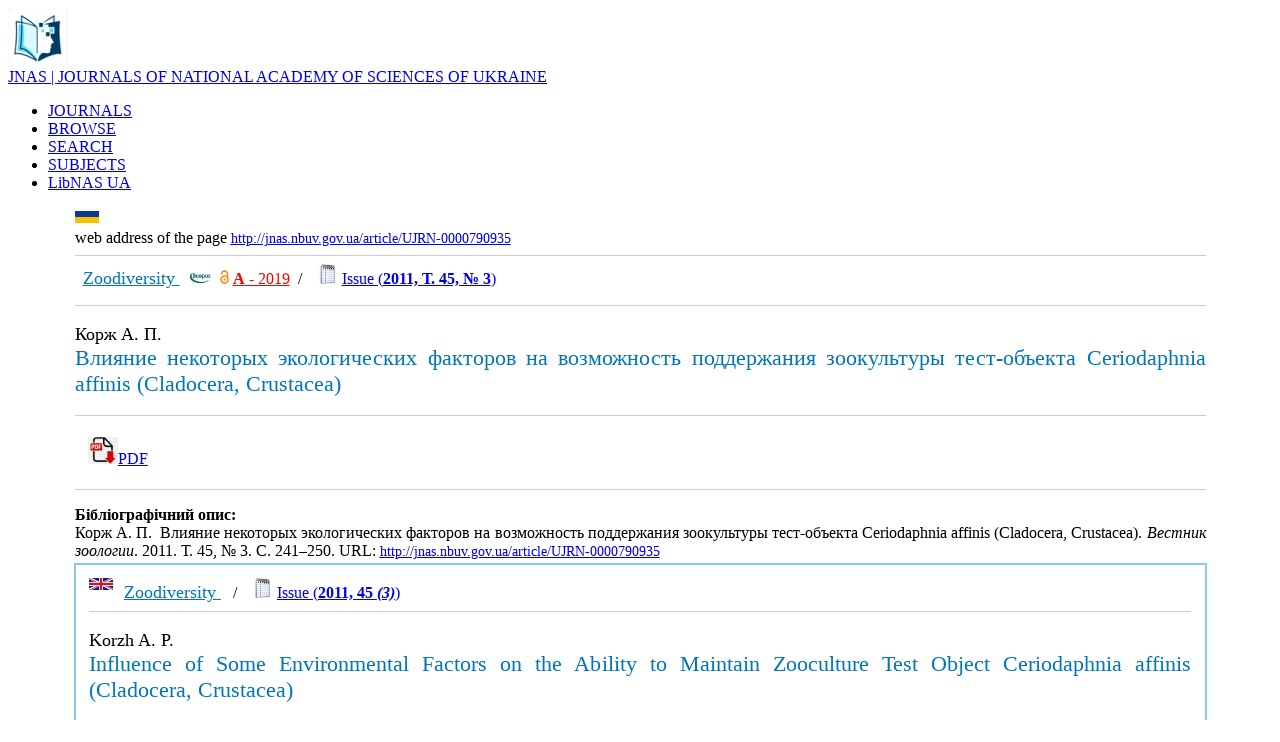

--- FILE ---
content_type: text/html; charset=UTF-8
request_url: http://jnas.nbuv.gov.ua/article/UJRN-0000790935
body_size: 15175
content:
<html xmlns="http://www.w3.org/1999/xhtml" xml:lang="uk" version="XHTML+RDFa 1.0" dir="ltr"
  xmlns:content="http://purl.org/rss/1.0/modules/content/"
  xmlns:dc="http://purl.org/dc/terms/"
  xmlns:foaf="http://xmlns.com/foaf/0.1/"
  xmlns:og="http://ogp.me/ns#"
  xmlns:rdfs="http://www.w3.org/2000/01/rdf-schema#"
  xmlns:sioc="http://rdfs.org/sioc/ns#"
  xmlns:sioct="http://rdfs.org/sioc/types#"
  xmlns:skos="http://www.w3.org/2004/02/skos/core#"
  xmlns:xsd="http://www.w3.org/2001/XMLSchema#">

<head profile="http://www.w3.org/1999/xhtml/vocab">
  <meta http-equiv="Content-Type" content="text/html; charset=utf-8" />
<meta name="viewport" content="width=device-width, initial-scale=1" />
<link rel="shortcut icon" href="http://libnas.nbuv.gov.ua/misc/favicon.ico" type="image/vnd.microsoft.icon" />
<meta name="HandheldFriendly" content="true" />
<link rel="shortlink" href="/uk/node/1" />
<meta name="Generator" content="Drupal 7 (http://drupal.org)" />
<link rel="canonical" href="/uk/home" />
<meta name="MobileOptimized" content="width" />
  
  <style type="text/css" media="all">
@import url("http://libnas.nbuv.gov.ua/modules/system/system.base.css?s01svv");
@import url("http://libnas.nbuv.gov.ua/modules/system/system.menus.css?s01svv");
@import url("http://libnas.nbuv.gov.ua/modules/system/system.messages.css?s01svv");
@import url("http://libnas.nbuv.gov.ua/modules/system/system.theme.css?s01svv");
</style>
<style type="text/css" media="all">
@import url("http://libnas.nbuv.gov.ua/modules/field/theme/field.css?s01svv");
@import url("http://libnas.nbuv.gov.ua/modules/node/node.css?s01svv");
@import url("http://libnas.nbuv.gov.ua/modules/user/user.css?s01svv");
@import url("http://libnas.nbuv.gov.ua/sites/all/modules/views/css/views.css?s01svv");
@import url("http://libnas.nbuv.gov.ua/sites/all/modules/ckeditor/css/ckeditor.css?s01svv");
</style>
<style type="text/css" media="all">
@import url("http://libnas.nbuv.gov.ua/sites/all/modules/ctools/css/ctools.css?s01svv");
@import url("http://libnas.nbuv.gov.ua/modules/locale/locale.css?s01svv");
</style>
<style type="text/css" media="all and (min-width: 980px)">
@import url("http://libnas.nbuv.gov.ua/sites/all/themes/corporateclean/css/960.css?s01svv");
</style>
<style type="text/css" media="all and (min-width: 760px) and (max-width: 980px)">
@import url("http://libnas.nbuv.gov.ua/sites/all/themes/corporateclean/css/720.css?s01svv");
</style>
<style type="text/css" media="all and (max-width: 760px)">
@import url("http://libnas.nbuv.gov.ua/sites/all/themes/corporateclean/css/mobile.css?s01svv");
</style>
<style type="text/css" media="all">
@import url("http://libnas.nbuv.gov.ua/sites/all/themes/corporateclean/style.css?s01svv");
@import url("http://libnas.nbuv.gov.ua/sites/default/files/color/corporateclean-31db64c1/colors.css?s01svv");
</style>

<!--[if (lte IE 8)&(!IEMobile)]>
<link type="text/css" rel="stylesheet" href="http://libnas.nbuv.gov.ua/sites/all/themes/corporateclean/css/basic-layout.css?s01svv" media="all" />
<![endif]-->

<!--[if (lte IE 8)&(!IEMobile)]>
<link type="text/css" rel="stylesheet" href="http://libnas.nbuv.gov.ua/sites/all/themes/corporateclean/css/ie.css?s01svv" media="all" />
<![endif]-->

<link type="text/css"  href="/css/style_c.css" media="all" /> 
    
 <script type="text/javascript" src="//code.jquery.com/jquery-1.10.2.min.js"></script>
<script type="text/javascript">
<!--//--><![CDATA[//><!--
window.jQuery || document.write("<script src='/sites/all/modules/jquery_update/replace/jquery/1.10/jquery.min.js'>\x3C/script>")
//--><!]]>
</script>
<script type="text/javascript" src="http://libnas.nbuv.gov.ua/misc/jquery.once.js?v=1.2"></script>
<script type="text/javascript" src="http://libnas.nbuv.gov.ua/misc/drupal.js?s01svv"></script>
<script type="text/javascript" src="http://libnas.nbuv.gov.ua/sites/default/files/languages/uk_iaf5eMTOfWVsxCeJLPrO7OeXIfGC8ca7JJXwJaPcSF8.js?s01svv"></script>
<script type="text/javascript">
<!--//--><![CDATA[//><!--
jQuery.extend(Drupal.settings, {"basePath":"\/","pathPrefix":"uk\/","ajaxPageState":{"theme":"corporateclean","theme_token":"rlk9zuB7QlvA828LRqXSr1s-_vZSIuLzdMeWeed3O5Q","js":{"\/\/code.jquery.com\/jquery-1.10.2.min.js":1,"0":1,"misc\/jquery.once.js":1,"misc\/drupal.js":1,"public:\/\/languages\/uk_iaf5eMTOfWVsxCeJLPrO7OeXIfGC8ca7JJXwJaPcSF8.js":1},"css":{"modules\/system\/system.base.css":1,"modules\/system\/system.menus.css":1,"modules\/system\/system.messages.css":1,"modules\/system\/system.theme.css":1,"modules\/field\/theme\/field.css":1,"modules\/node\/node.css":1,"modules\/user\/user.css":1,"sites\/all\/modules\/views\/css\/views.css":1,"sites\/all\/modules\/ckeditor\/css\/ckeditor.css":1,"sites\/all\/modules\/ctools\/css\/ctools.css":1,"modules\/locale\/locale.css":1,"sites\/all\/themes\/corporateclean\/css\/960.css":1,"sites\/all\/themes\/corporateclean\/css\/720.css":1,"sites\/all\/themes\/corporateclean\/css\/mobile.css":1,"sites\/all\/themes\/corporateclean\/style.css":1,"sites\/all\/themes\/corporateclean\/color\/colors.css":1,"sites\/all\/themes\/corporateclean\/css\/basic-layout.css":1,"sites\/all\/themes\/corporateclean\/css\/ie.css":1}}});
//--><!]]>
</script>


</head>
<body class="html front not-logged-in no-sidebars page-node page-node- page-node-1 node-type-page i18n-uk" >
  
    <!-- #header -->
<div id="header">
	<!-- #header-inside -->
    <div id="header-inside" class="container_12 clearfix">
    	<!-- #header-inside-left -->
         <div id="header-inside-left" class="grid_8">
            
                        <a href="/

en
						/about" title="About"><img src="/libnas_logo_0.png" alt="About" /></a>
                 
                        <div class="fixn">
                        <span id="site-name"><a href="http://jnas.nbuv.gov.ua/

en
						/about" title="About">JNAS | JOURNALS OF NATIONAL ACADEMY OF SCIENCES OF UKRAINE</a></span>
                                    </div>
                        
        </div><!-- EOF: #header-inside-left -->
        
        <!-- #header-inside-right -->    
        <div id="header-inside-right" class="grid_4">

			  <div class="region region-search-area">
    <div id="block-locale-language" class="block block-locale">


<div class="content">
</div>
</div>  </div>

        </div>
<div id="lang"><div class="uk "></div></div>
<!-- EOF: #header-inside-right -->
    
    </div><!-- EOF: #header-inside -->

</div><!-- EOF: #header -->

<!-- #header-menu -->
<div id="header-menu" style="background: #a9d7ec important!;"><!-- #header-menu-inside -->
<div id="header-menu-inside" class="container_12 clearfix">
<div class="grid_12">
<div id="navigation" class="clearfix">
<ul class="menu">


<li class="first leaf active-trail"><a href="http://jnas.nbuv.gov.ua/en/journals">JOURNALS</a></li><li class="first leaf active-trail"><a href="http://jnas.nbuv.gov.ua/en/browse">BROWSE</a></li><li class="first leaf active-trail"><a href="http://jnas.nbuv.gov.ua">SEARCH</a></li><li class="first leaf active-trail"><a href="http://jnas.nbuv.gov.ua/en/subjects">SUBJECTS</a></li><li class="first leaf active-trail"><a href="http://libnas.nbuv.gov.ua/en/" title="Library portal of the National Academy of Sciences of Ukraine">LibNAS UA</a></li>

</ul></div></div>        
    </div><!-- EOF: #header-menu-inside -->

</div><!-- EOF: #header-menu -->


				
<div id="TableContentr">
<center><table  cellpadding="0" cellspacing="0" border="0" width="90%">
			<tr>
					<td class="main_content">




<script language="JavaScript">
function IfEmpty()
{
if (SEARCH.S21STR.value == "") return false;
if (!SEARCH.SearchIn.checked) SEARCH.S21All.value="";
if (!SEARCH.SearchIn.checked) SEARCH.FT_REQUEST.value="";
if (!SEARCH.SearchIn.checked) SEARCH.FT_PREFIX.value="";

document.SEARCH.S21LOG.value = "1";
document.SEARCH.S21COLORTERMS.value = "1"; 
if (SEARCH.FT_REQUEST.value != "") document.SEARCH.S21COLORTERMS.value = "0"; 
if (SEARCH.S21P03.value == "K="){
    if (SEARCH.FT_REQUEST.value == "") document.SEARCH.S21LOG.value = "4";
    }

if (SEARCH.S21P03.value == "K=") document.SEARCH.S21P01.value = "1";
if (SEARCH.S21P03.value == "A=") document.SEARCH.S21P01.value = "1";
if (SEARCH.S21P03.value == "T=") document.SEARCH.S21P01.value = "0";    
if (SEARCH.S21P03.value == "G=") document.SEARCH.S21P01.value = "2";
return true;
}
</script>

</CENTER>

<TABLE class="advanced" BORDER=0 WIDTH=100% BGCOLOR=WHITE>























<title>Influence of Some Environmental Factors on the Ability to Maintain Zooculture Test Object Ceriodaphnia affinis (Cladocera, Crustacea) / Korzh, A. P. (2011)</title>
<script type="text/javascript" src="//cdn.plu.mx/widget-popup.js"></script><meta http-equiv="Content-Type" content="text/html; charset=utf-8">
<meta name="citation_journal_title" content="Вестник зоологии" />
<meta name="citation_journal_title" content="Zoodiversity " />
<meta name="citation_publisher" content="Інститут зоології імені І. І. Шмальгаузена" />
<meta name="citation_publisher" content="I. I. Schmalhausen Institute of Zoology" />
<meta name="citation_issn" content="2707-725X" />
<meta name="citation_issn" content="2707-7268" />
<meta name="citation_publication_date" content="2011" />
<meta name="citation_issue" content=" 45, № 3" />
<meta name="citation_firstpage" content="241–250" />
<meta name="citation_lastpage" content="241–250" />
<meta name="citation_title" content="Влияние некоторых экологических факторов на возможность поддержания зоокультуры тест-объекта Ceriodaphnia affinis (Cladocera, Crustacea)" />
<meta name="citation_author" content="Корж, А. П." />
<meta name="citation_language" content="rus" />
<meta name="citation_abstract_html_url" content="http://jnas.nbuv.gov.ua/article/UJRN-0000790935" />
<tr><td colspan="2"><div><a href="http://jnas.nbuv.gov.ua/uk/article/UJRN-0000790935"><img align="left" src="/uk.png" alt="Ukrainian" title="Ukrainian" height="12"></a></div><br><span  style="font-size:14px important!;"><div class="link_16">web address of the page</span> <a style="font-size:14px !important;" href="http://jnas.nbuv.gov.ua/article/UJRN-0000790935"><u>http://jnas.nbuv.gov.ua/article/UJRN-0000790935</u></a><hr color="#ccc" size="1" >&nbsp;&nbsp;<a href="/en/source/vzl"><font  size="+1" color="#0077b9">Zoodiversity </font></a></u>&nbsp;&nbsp;<a title="Scopus" href="https://www.scopus.com/sourceid/17900156725" target="_blank"><img src="/images/SCOPUS.png" style="float:none !important; " width="24"></a>&nbsp;&nbsp;<a title="DOAJ" href="https://doaj.org/toc/2707-725X" target="_blank"><img src="/oa.png" style="float:none !important; " width="9"></a>&nbsp;<strong><a title="Категорія" target="_blank" href="http://nfv.ukrintei.ua/view/5e87b01ee9c40f05fc0cfc36"><font color="red">А</strong> - 2019</font></a>&nbsp; / &nbsp;&nbsp;&nbsp;<img src=/jrn.jpg width=20 hspace=0 vspace=0 border=0>&nbsp;<A title="Content" href="/uk/issue/UJRN-0000790885">Issue (<b>2011,  Т. 45, № 3</b>)</a></p><hr color="#ccc" size="1" ><p style="text-align:justify;font-size:18px;">Корж А. П.</font><br><span style="font-size : 22px;color:#0077b9;">Влияние некоторых экологических факторов на возможность поддержания зоокультуры тест-объекта Ceriodaphnia affinis (Cladocera, Crustacea)</span><p/><hr color="#ccc" size="1" ><div style="padding:10pt;font-size:16px;"> <a  title="PDF - download" href="http://jnas.nbuv.gov.ua/j-pdf/vzl_2011_45_3_7.pdf"onclick="_gaq.push(['_trackEvent','Downloads','JRN',this.href]);"><img src="/download.png" width="30" style="border:1 solid white">PDF</a></div>
<hr color="#ccc" size="1" ><p style="text-align:justify;"><b>Бібліографічний опис:</b><br/>Корж А. П.&nbsp; Влияние некоторых экологических факторов на возможность поддержания зоокультуры тест-объекта Ceriodaphnia affinis (Cladocera, Crustacea). <i>Вестник зоологии</i>. 2011.  Т. 45, № 3. С. 241–250. URL:&nbsp;<a style="font-size:14px !important;" href="http://jnas.nbuv.gov.ua/article/UJRN-0000790935"><u>http://jnas.nbuv.gov.ua/article/UJRN-0000790935</u></a></p></tr><tr><td colspan="2" style="border: 2px solid #89cae7;padding: 10pt !important;"><a href="http://jnas.nbuv.gov.ua/article/UJRN-0000790935"><img align="left" src="/en.png" alt="English" title="English" height="12"></a>&nbsp;&nbsp;<a href="/en/source/vzl"><font  size="+1" color="#0077b9">Zoodiversity </font></a></u>&nbsp;&nbsp; / &nbsp;&nbsp;&nbsp;<img src=/jrn.jpg width=20 hspace=0 vspace=0 border=0>&nbsp;<A title="Content" href="/en/issue/UJRN-0000790885">Issue (<b>2011, 45 <i>(3)</i></b>)</a><hr color="#ccc" size="1" ><p style="text-align:justify;font-size:18px;">Korzh A. P.</font><br><span style="font-size : 22px;color:#0077b9;">Influence of Some Environmental Factors on the Ability to Maintain Zooculture Test Object Ceriodaphnia affinis (Cladocera, Crustacea)</span><p/><hr color="#ccc" size="1" ><p style="text-align:justify"><b>Cite:</b><br>Korzh, A. P. (2011). Influence of Some Environmental Factors on the Ability to Maintain Zooculture Test Object Ceriodaphnia affinis (Cladocera, Crustacea). <i>Zoodiversity </i>, 45 <i>(3)</i>, 241–250. <a href="http://jnas.nbuv.gov.ua/article/UJRN-0000790935" style="font-size:14px !important;" ><u>http://jnas.nbuv.gov.ua/article/UJRN-0000790935</u></a> [In Russian].</p></tr><tr><td colspan="2" >



</table>




&nbsp;




</td>



</tr>


</tbody></table>





<table width="60%">


				<tr>
				
						<td width="100%"  style="padding:20pt;font-size:10pt;">

<div>


<strong><a href="http://nas.gov.ua/en/" target="_blank"><span style="color:#003e61">National Academy of Sciences of Ukraine</span></a></strong><br><span style="color:#003e61"><span style="font-size:18px">Library portal of National Academy of Sciences of Ukraine | LibNAS</span></span><div class="link_16"><a href="http://libnas.nbuv.gov.ua/en/">http://libnas.nbuv.gov.ua</a></div><hr style="height:1px;1px solid gray;"><strong><a href="http://nbuv.gov.ua/" target="_blank"><span style="color:#003e61">Vernadsky National Library of Ukraine (VNLU)</span></a></strong></div><p><a href="http://nbuv.gov.ua/node/2104" target="_blank"><span style="color:#003e61"><strong>Institute of Information Technologies of VNLU</strong></span></a></p><hr style="height:1px;1px solid gray;"><div class="phone_16">+38 (044) 525-36-24</div><div class="mail_16"><a href="mailto:libnas@nbuv.gov.ua">libnas@nbuv.gov.ua</a></div><div class="home_16">Ukraine, 03039, Kyiv, Holosiivskyi Ave, 3, room 209<br /></div>

</div>
						</td>
						
						
				</tr>
	</table>
	</div>
	</div>






</body>
</html>
